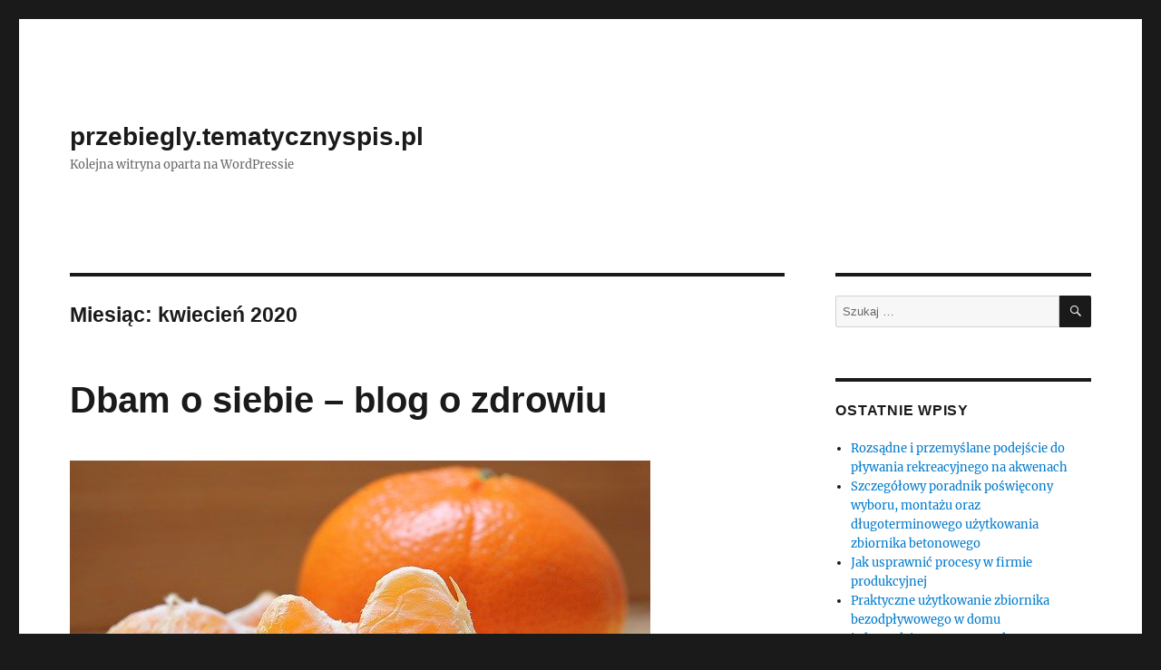

--- FILE ---
content_type: text/html; charset=UTF-8
request_url: https://przebiegly.tematycznyspis.pl/2020/04/
body_size: 8932
content:
<!DOCTYPE html>
<html lang="pl-PL" class="no-js">
<head>
	<meta charset="UTF-8">
	<meta name="viewport" content="width=device-width, initial-scale=1">
	<link rel="profile" href="https://gmpg.org/xfn/11">
		<script>(function(html){html.className = html.className.replace(/\bno-js\b/,'js')})(document.documentElement);</script>
<title>2020  kwiecień | przebiegly.tematycznyspis.pl</title>
<meta name='robots' content='max-image-preview:large' />
<link rel="alternate" type="application/rss+xml" title="przebiegly.tematycznyspis.pl &raquo; Kanał z wpisami" href="https://przebiegly.tematycznyspis.pl/feed/" />
<link rel="alternate" type="application/rss+xml" title="przebiegly.tematycznyspis.pl &raquo; Kanał z komentarzami" href="https://przebiegly.tematycznyspis.pl/comments/feed/" />
<script>
window._wpemojiSettings = {"baseUrl":"https:\/\/s.w.org\/images\/core\/emoji\/14.0.0\/72x72\/","ext":".png","svgUrl":"https:\/\/s.w.org\/images\/core\/emoji\/14.0.0\/svg\/","svgExt":".svg","source":{"concatemoji":"https:\/\/przebiegly.tematycznyspis.pl\/wp-includes\/js\/wp-emoji-release.min.js?ver=6.4.3"}};
/*! This file is auto-generated */
!function(i,n){var o,s,e;function c(e){try{var t={supportTests:e,timestamp:(new Date).valueOf()};sessionStorage.setItem(o,JSON.stringify(t))}catch(e){}}function p(e,t,n){e.clearRect(0,0,e.canvas.width,e.canvas.height),e.fillText(t,0,0);var t=new Uint32Array(e.getImageData(0,0,e.canvas.width,e.canvas.height).data),r=(e.clearRect(0,0,e.canvas.width,e.canvas.height),e.fillText(n,0,0),new Uint32Array(e.getImageData(0,0,e.canvas.width,e.canvas.height).data));return t.every(function(e,t){return e===r[t]})}function u(e,t,n){switch(t){case"flag":return n(e,"\ud83c\udff3\ufe0f\u200d\u26a7\ufe0f","\ud83c\udff3\ufe0f\u200b\u26a7\ufe0f")?!1:!n(e,"\ud83c\uddfa\ud83c\uddf3","\ud83c\uddfa\u200b\ud83c\uddf3")&&!n(e,"\ud83c\udff4\udb40\udc67\udb40\udc62\udb40\udc65\udb40\udc6e\udb40\udc67\udb40\udc7f","\ud83c\udff4\u200b\udb40\udc67\u200b\udb40\udc62\u200b\udb40\udc65\u200b\udb40\udc6e\u200b\udb40\udc67\u200b\udb40\udc7f");case"emoji":return!n(e,"\ud83e\udef1\ud83c\udffb\u200d\ud83e\udef2\ud83c\udfff","\ud83e\udef1\ud83c\udffb\u200b\ud83e\udef2\ud83c\udfff")}return!1}function f(e,t,n){var r="undefined"!=typeof WorkerGlobalScope&&self instanceof WorkerGlobalScope?new OffscreenCanvas(300,150):i.createElement("canvas"),a=r.getContext("2d",{willReadFrequently:!0}),o=(a.textBaseline="top",a.font="600 32px Arial",{});return e.forEach(function(e){o[e]=t(a,e,n)}),o}function t(e){var t=i.createElement("script");t.src=e,t.defer=!0,i.head.appendChild(t)}"undefined"!=typeof Promise&&(o="wpEmojiSettingsSupports",s=["flag","emoji"],n.supports={everything:!0,everythingExceptFlag:!0},e=new Promise(function(e){i.addEventListener("DOMContentLoaded",e,{once:!0})}),new Promise(function(t){var n=function(){try{var e=JSON.parse(sessionStorage.getItem(o));if("object"==typeof e&&"number"==typeof e.timestamp&&(new Date).valueOf()<e.timestamp+604800&&"object"==typeof e.supportTests)return e.supportTests}catch(e){}return null}();if(!n){if("undefined"!=typeof Worker&&"undefined"!=typeof OffscreenCanvas&&"undefined"!=typeof URL&&URL.createObjectURL&&"undefined"!=typeof Blob)try{var e="postMessage("+f.toString()+"("+[JSON.stringify(s),u.toString(),p.toString()].join(",")+"));",r=new Blob([e],{type:"text/javascript"}),a=new Worker(URL.createObjectURL(r),{name:"wpTestEmojiSupports"});return void(a.onmessage=function(e){c(n=e.data),a.terminate(),t(n)})}catch(e){}c(n=f(s,u,p))}t(n)}).then(function(e){for(var t in e)n.supports[t]=e[t],n.supports.everything=n.supports.everything&&n.supports[t],"flag"!==t&&(n.supports.everythingExceptFlag=n.supports.everythingExceptFlag&&n.supports[t]);n.supports.everythingExceptFlag=n.supports.everythingExceptFlag&&!n.supports.flag,n.DOMReady=!1,n.readyCallback=function(){n.DOMReady=!0}}).then(function(){return e}).then(function(){var e;n.supports.everything||(n.readyCallback(),(e=n.source||{}).concatemoji?t(e.concatemoji):e.wpemoji&&e.twemoji&&(t(e.twemoji),t(e.wpemoji)))}))}((window,document),window._wpemojiSettings);
</script>
<style id='wp-emoji-styles-inline-css'>

	img.wp-smiley, img.emoji {
		display: inline !important;
		border: none !important;
		box-shadow: none !important;
		height: 1em !important;
		width: 1em !important;
		margin: 0 0.07em !important;
		vertical-align: -0.1em !important;
		background: none !important;
		padding: 0 !important;
	}
</style>
<link rel='stylesheet' id='wp-block-library-css' href='https://przebiegly.tematycznyspis.pl/wp-includes/css/dist/block-library/style.min.css?ver=6.4.3' media='all' />
<style id='wp-block-library-theme-inline-css'>
.wp-block-audio figcaption{color:#555;font-size:13px;text-align:center}.is-dark-theme .wp-block-audio figcaption{color:hsla(0,0%,100%,.65)}.wp-block-audio{margin:0 0 1em}.wp-block-code{border:1px solid #ccc;border-radius:4px;font-family:Menlo,Consolas,monaco,monospace;padding:.8em 1em}.wp-block-embed figcaption{color:#555;font-size:13px;text-align:center}.is-dark-theme .wp-block-embed figcaption{color:hsla(0,0%,100%,.65)}.wp-block-embed{margin:0 0 1em}.blocks-gallery-caption{color:#555;font-size:13px;text-align:center}.is-dark-theme .blocks-gallery-caption{color:hsla(0,0%,100%,.65)}.wp-block-image figcaption{color:#555;font-size:13px;text-align:center}.is-dark-theme .wp-block-image figcaption{color:hsla(0,0%,100%,.65)}.wp-block-image{margin:0 0 1em}.wp-block-pullquote{border-bottom:4px solid;border-top:4px solid;color:currentColor;margin-bottom:1.75em}.wp-block-pullquote cite,.wp-block-pullquote footer,.wp-block-pullquote__citation{color:currentColor;font-size:.8125em;font-style:normal;text-transform:uppercase}.wp-block-quote{border-left:.25em solid;margin:0 0 1.75em;padding-left:1em}.wp-block-quote cite,.wp-block-quote footer{color:currentColor;font-size:.8125em;font-style:normal;position:relative}.wp-block-quote.has-text-align-right{border-left:none;border-right:.25em solid;padding-left:0;padding-right:1em}.wp-block-quote.has-text-align-center{border:none;padding-left:0}.wp-block-quote.is-large,.wp-block-quote.is-style-large,.wp-block-quote.is-style-plain{border:none}.wp-block-search .wp-block-search__label{font-weight:700}.wp-block-search__button{border:1px solid #ccc;padding:.375em .625em}:where(.wp-block-group.has-background){padding:1.25em 2.375em}.wp-block-separator.has-css-opacity{opacity:.4}.wp-block-separator{border:none;border-bottom:2px solid;margin-left:auto;margin-right:auto}.wp-block-separator.has-alpha-channel-opacity{opacity:1}.wp-block-separator:not(.is-style-wide):not(.is-style-dots){width:100px}.wp-block-separator.has-background:not(.is-style-dots){border-bottom:none;height:1px}.wp-block-separator.has-background:not(.is-style-wide):not(.is-style-dots){height:2px}.wp-block-table{margin:0 0 1em}.wp-block-table td,.wp-block-table th{word-break:normal}.wp-block-table figcaption{color:#555;font-size:13px;text-align:center}.is-dark-theme .wp-block-table figcaption{color:hsla(0,0%,100%,.65)}.wp-block-video figcaption{color:#555;font-size:13px;text-align:center}.is-dark-theme .wp-block-video figcaption{color:hsla(0,0%,100%,.65)}.wp-block-video{margin:0 0 1em}.wp-block-template-part.has-background{margin-bottom:0;margin-top:0;padding:1.25em 2.375em}
</style>
<style id='classic-theme-styles-inline-css'>
/*! This file is auto-generated */
.wp-block-button__link{color:#fff;background-color:#32373c;border-radius:9999px;box-shadow:none;text-decoration:none;padding:calc(.667em + 2px) calc(1.333em + 2px);font-size:1.125em}.wp-block-file__button{background:#32373c;color:#fff;text-decoration:none}
</style>
<style id='global-styles-inline-css'>
body{--wp--preset--color--black: #000000;--wp--preset--color--cyan-bluish-gray: #abb8c3;--wp--preset--color--white: #fff;--wp--preset--color--pale-pink: #f78da7;--wp--preset--color--vivid-red: #cf2e2e;--wp--preset--color--luminous-vivid-orange: #ff6900;--wp--preset--color--luminous-vivid-amber: #fcb900;--wp--preset--color--light-green-cyan: #7bdcb5;--wp--preset--color--vivid-green-cyan: #00d084;--wp--preset--color--pale-cyan-blue: #8ed1fc;--wp--preset--color--vivid-cyan-blue: #0693e3;--wp--preset--color--vivid-purple: #9b51e0;--wp--preset--color--dark-gray: #1a1a1a;--wp--preset--color--medium-gray: #686868;--wp--preset--color--light-gray: #e5e5e5;--wp--preset--color--blue-gray: #4d545c;--wp--preset--color--bright-blue: #007acc;--wp--preset--color--light-blue: #9adffd;--wp--preset--color--dark-brown: #402b30;--wp--preset--color--medium-brown: #774e24;--wp--preset--color--dark-red: #640c1f;--wp--preset--color--bright-red: #ff675f;--wp--preset--color--yellow: #ffef8e;--wp--preset--gradient--vivid-cyan-blue-to-vivid-purple: linear-gradient(135deg,rgba(6,147,227,1) 0%,rgb(155,81,224) 100%);--wp--preset--gradient--light-green-cyan-to-vivid-green-cyan: linear-gradient(135deg,rgb(122,220,180) 0%,rgb(0,208,130) 100%);--wp--preset--gradient--luminous-vivid-amber-to-luminous-vivid-orange: linear-gradient(135deg,rgba(252,185,0,1) 0%,rgba(255,105,0,1) 100%);--wp--preset--gradient--luminous-vivid-orange-to-vivid-red: linear-gradient(135deg,rgba(255,105,0,1) 0%,rgb(207,46,46) 100%);--wp--preset--gradient--very-light-gray-to-cyan-bluish-gray: linear-gradient(135deg,rgb(238,238,238) 0%,rgb(169,184,195) 100%);--wp--preset--gradient--cool-to-warm-spectrum: linear-gradient(135deg,rgb(74,234,220) 0%,rgb(151,120,209) 20%,rgb(207,42,186) 40%,rgb(238,44,130) 60%,rgb(251,105,98) 80%,rgb(254,248,76) 100%);--wp--preset--gradient--blush-light-purple: linear-gradient(135deg,rgb(255,206,236) 0%,rgb(152,150,240) 100%);--wp--preset--gradient--blush-bordeaux: linear-gradient(135deg,rgb(254,205,165) 0%,rgb(254,45,45) 50%,rgb(107,0,62) 100%);--wp--preset--gradient--luminous-dusk: linear-gradient(135deg,rgb(255,203,112) 0%,rgb(199,81,192) 50%,rgb(65,88,208) 100%);--wp--preset--gradient--pale-ocean: linear-gradient(135deg,rgb(255,245,203) 0%,rgb(182,227,212) 50%,rgb(51,167,181) 100%);--wp--preset--gradient--electric-grass: linear-gradient(135deg,rgb(202,248,128) 0%,rgb(113,206,126) 100%);--wp--preset--gradient--midnight: linear-gradient(135deg,rgb(2,3,129) 0%,rgb(40,116,252) 100%);--wp--preset--font-size--small: 13px;--wp--preset--font-size--medium: 20px;--wp--preset--font-size--large: 36px;--wp--preset--font-size--x-large: 42px;--wp--preset--spacing--20: 0.44rem;--wp--preset--spacing--30: 0.67rem;--wp--preset--spacing--40: 1rem;--wp--preset--spacing--50: 1.5rem;--wp--preset--spacing--60: 2.25rem;--wp--preset--spacing--70: 3.38rem;--wp--preset--spacing--80: 5.06rem;--wp--preset--shadow--natural: 6px 6px 9px rgba(0, 0, 0, 0.2);--wp--preset--shadow--deep: 12px 12px 50px rgba(0, 0, 0, 0.4);--wp--preset--shadow--sharp: 6px 6px 0px rgba(0, 0, 0, 0.2);--wp--preset--shadow--outlined: 6px 6px 0px -3px rgba(255, 255, 255, 1), 6px 6px rgba(0, 0, 0, 1);--wp--preset--shadow--crisp: 6px 6px 0px rgba(0, 0, 0, 1);}:where(.is-layout-flex){gap: 0.5em;}:where(.is-layout-grid){gap: 0.5em;}body .is-layout-flow > .alignleft{float: left;margin-inline-start: 0;margin-inline-end: 2em;}body .is-layout-flow > .alignright{float: right;margin-inline-start: 2em;margin-inline-end: 0;}body .is-layout-flow > .aligncenter{margin-left: auto !important;margin-right: auto !important;}body .is-layout-constrained > .alignleft{float: left;margin-inline-start: 0;margin-inline-end: 2em;}body .is-layout-constrained > .alignright{float: right;margin-inline-start: 2em;margin-inline-end: 0;}body .is-layout-constrained > .aligncenter{margin-left: auto !important;margin-right: auto !important;}body .is-layout-constrained > :where(:not(.alignleft):not(.alignright):not(.alignfull)){max-width: var(--wp--style--global--content-size);margin-left: auto !important;margin-right: auto !important;}body .is-layout-constrained > .alignwide{max-width: var(--wp--style--global--wide-size);}body .is-layout-flex{display: flex;}body .is-layout-flex{flex-wrap: wrap;align-items: center;}body .is-layout-flex > *{margin: 0;}body .is-layout-grid{display: grid;}body .is-layout-grid > *{margin: 0;}:where(.wp-block-columns.is-layout-flex){gap: 2em;}:where(.wp-block-columns.is-layout-grid){gap: 2em;}:where(.wp-block-post-template.is-layout-flex){gap: 1.25em;}:where(.wp-block-post-template.is-layout-grid){gap: 1.25em;}.has-black-color{color: var(--wp--preset--color--black) !important;}.has-cyan-bluish-gray-color{color: var(--wp--preset--color--cyan-bluish-gray) !important;}.has-white-color{color: var(--wp--preset--color--white) !important;}.has-pale-pink-color{color: var(--wp--preset--color--pale-pink) !important;}.has-vivid-red-color{color: var(--wp--preset--color--vivid-red) !important;}.has-luminous-vivid-orange-color{color: var(--wp--preset--color--luminous-vivid-orange) !important;}.has-luminous-vivid-amber-color{color: var(--wp--preset--color--luminous-vivid-amber) !important;}.has-light-green-cyan-color{color: var(--wp--preset--color--light-green-cyan) !important;}.has-vivid-green-cyan-color{color: var(--wp--preset--color--vivid-green-cyan) !important;}.has-pale-cyan-blue-color{color: var(--wp--preset--color--pale-cyan-blue) !important;}.has-vivid-cyan-blue-color{color: var(--wp--preset--color--vivid-cyan-blue) !important;}.has-vivid-purple-color{color: var(--wp--preset--color--vivid-purple) !important;}.has-black-background-color{background-color: var(--wp--preset--color--black) !important;}.has-cyan-bluish-gray-background-color{background-color: var(--wp--preset--color--cyan-bluish-gray) !important;}.has-white-background-color{background-color: var(--wp--preset--color--white) !important;}.has-pale-pink-background-color{background-color: var(--wp--preset--color--pale-pink) !important;}.has-vivid-red-background-color{background-color: var(--wp--preset--color--vivid-red) !important;}.has-luminous-vivid-orange-background-color{background-color: var(--wp--preset--color--luminous-vivid-orange) !important;}.has-luminous-vivid-amber-background-color{background-color: var(--wp--preset--color--luminous-vivid-amber) !important;}.has-light-green-cyan-background-color{background-color: var(--wp--preset--color--light-green-cyan) !important;}.has-vivid-green-cyan-background-color{background-color: var(--wp--preset--color--vivid-green-cyan) !important;}.has-pale-cyan-blue-background-color{background-color: var(--wp--preset--color--pale-cyan-blue) !important;}.has-vivid-cyan-blue-background-color{background-color: var(--wp--preset--color--vivid-cyan-blue) !important;}.has-vivid-purple-background-color{background-color: var(--wp--preset--color--vivid-purple) !important;}.has-black-border-color{border-color: var(--wp--preset--color--black) !important;}.has-cyan-bluish-gray-border-color{border-color: var(--wp--preset--color--cyan-bluish-gray) !important;}.has-white-border-color{border-color: var(--wp--preset--color--white) !important;}.has-pale-pink-border-color{border-color: var(--wp--preset--color--pale-pink) !important;}.has-vivid-red-border-color{border-color: var(--wp--preset--color--vivid-red) !important;}.has-luminous-vivid-orange-border-color{border-color: var(--wp--preset--color--luminous-vivid-orange) !important;}.has-luminous-vivid-amber-border-color{border-color: var(--wp--preset--color--luminous-vivid-amber) !important;}.has-light-green-cyan-border-color{border-color: var(--wp--preset--color--light-green-cyan) !important;}.has-vivid-green-cyan-border-color{border-color: var(--wp--preset--color--vivid-green-cyan) !important;}.has-pale-cyan-blue-border-color{border-color: var(--wp--preset--color--pale-cyan-blue) !important;}.has-vivid-cyan-blue-border-color{border-color: var(--wp--preset--color--vivid-cyan-blue) !important;}.has-vivid-purple-border-color{border-color: var(--wp--preset--color--vivid-purple) !important;}.has-vivid-cyan-blue-to-vivid-purple-gradient-background{background: var(--wp--preset--gradient--vivid-cyan-blue-to-vivid-purple) !important;}.has-light-green-cyan-to-vivid-green-cyan-gradient-background{background: var(--wp--preset--gradient--light-green-cyan-to-vivid-green-cyan) !important;}.has-luminous-vivid-amber-to-luminous-vivid-orange-gradient-background{background: var(--wp--preset--gradient--luminous-vivid-amber-to-luminous-vivid-orange) !important;}.has-luminous-vivid-orange-to-vivid-red-gradient-background{background: var(--wp--preset--gradient--luminous-vivid-orange-to-vivid-red) !important;}.has-very-light-gray-to-cyan-bluish-gray-gradient-background{background: var(--wp--preset--gradient--very-light-gray-to-cyan-bluish-gray) !important;}.has-cool-to-warm-spectrum-gradient-background{background: var(--wp--preset--gradient--cool-to-warm-spectrum) !important;}.has-blush-light-purple-gradient-background{background: var(--wp--preset--gradient--blush-light-purple) !important;}.has-blush-bordeaux-gradient-background{background: var(--wp--preset--gradient--blush-bordeaux) !important;}.has-luminous-dusk-gradient-background{background: var(--wp--preset--gradient--luminous-dusk) !important;}.has-pale-ocean-gradient-background{background: var(--wp--preset--gradient--pale-ocean) !important;}.has-electric-grass-gradient-background{background: var(--wp--preset--gradient--electric-grass) !important;}.has-midnight-gradient-background{background: var(--wp--preset--gradient--midnight) !important;}.has-small-font-size{font-size: var(--wp--preset--font-size--small) !important;}.has-medium-font-size{font-size: var(--wp--preset--font-size--medium) !important;}.has-large-font-size{font-size: var(--wp--preset--font-size--large) !important;}.has-x-large-font-size{font-size: var(--wp--preset--font-size--x-large) !important;}
.wp-block-navigation a:where(:not(.wp-element-button)){color: inherit;}
:where(.wp-block-post-template.is-layout-flex){gap: 1.25em;}:where(.wp-block-post-template.is-layout-grid){gap: 1.25em;}
:where(.wp-block-columns.is-layout-flex){gap: 2em;}:where(.wp-block-columns.is-layout-grid){gap: 2em;}
.wp-block-pullquote{font-size: 1.5em;line-height: 1.6;}
</style>
<link rel='stylesheet' id='twentysixteen-fonts-css' href='https://przebiegly.tematycznyspis.pl/wp-content/themes/twentysixteen/fonts/merriweather-plus-inconsolata.css?ver=20230328' media='all' />
<link rel='stylesheet' id='genericons-css' href='https://przebiegly.tematycznyspis.pl/wp-content/themes/twentysixteen/genericons/genericons.css?ver=20201208' media='all' />
<link rel='stylesheet' id='twentysixteen-style-css' href='https://przebiegly.tematycznyspis.pl/wp-content/themes/twentysixteen/style.css?ver=20231107' media='all' />
<link rel='stylesheet' id='twentysixteen-block-style-css' href='https://przebiegly.tematycznyspis.pl/wp-content/themes/twentysixteen/css/blocks.css?ver=20231016' media='all' />
<!--[if lt IE 10]>
<link rel='stylesheet' id='twentysixteen-ie-css' href='https://przebiegly.tematycznyspis.pl/wp-content/themes/twentysixteen/css/ie.css?ver=20170530' media='all' />
<![endif]-->
<!--[if lt IE 9]>
<link rel='stylesheet' id='twentysixteen-ie8-css' href='https://przebiegly.tematycznyspis.pl/wp-content/themes/twentysixteen/css/ie8.css?ver=20170530' media='all' />
<![endif]-->
<!--[if lt IE 8]>
<link rel='stylesheet' id='twentysixteen-ie7-css' href='https://przebiegly.tematycznyspis.pl/wp-content/themes/twentysixteen/css/ie7.css?ver=20170530' media='all' />
<![endif]-->
<!--[if lt IE 9]>
<script src="https://przebiegly.tematycznyspis.pl/wp-content/themes/twentysixteen/js/html5.js?ver=3.7.3" id="twentysixteen-html5-js"></script>
<![endif]-->
<script src="https://przebiegly.tematycznyspis.pl/wp-includes/js/jquery/jquery.min.js?ver=3.7.1" id="jquery-core-js"></script>
<script src="https://przebiegly.tematycznyspis.pl/wp-includes/js/jquery/jquery-migrate.min.js?ver=3.4.1" id="jquery-migrate-js"></script>
<script id="twentysixteen-script-js-extra">
var screenReaderText = {"expand":"rozwi\u0144 menu potomne","collapse":"zwi\u0144 menu potomne"};
</script>
<script src="https://przebiegly.tematycznyspis.pl/wp-content/themes/twentysixteen/js/functions.js?ver=20230629" id="twentysixteen-script-js" defer data-wp-strategy="defer"></script>
<link rel="https://api.w.org/" href="https://przebiegly.tematycznyspis.pl/wp-json/" /><link rel="EditURI" type="application/rsd+xml" title="RSD" href="https://przebiegly.tematycznyspis.pl/xmlrpc.php?rsd" />
<meta name="generator" content="WordPress 6.4.3" />

<!-- platinum seo pack 1.3.8 -->
<meta name="robots" content="noindex,follow,noodp,noydir" />
<link rel="canonical" href="https://przebiegly.tematycznyspis.pl/2020/04/" />
<!-- /platinum one seo pack -->
<style>.recentcomments a{display:inline !important;padding:0 !important;margin:0 !important;}</style></head>

<body class="archive date wp-embed-responsive hfeed">
<div id="page" class="site">
	<div class="site-inner">
		<a class="skip-link screen-reader-text" href="#content">
			Przejdź do treści		</a>

		<header id="masthead" class="site-header">
			<div class="site-header-main">
				<div class="site-branding">
					
											<p class="site-title"><a href="https://przebiegly.tematycznyspis.pl/" rel="home">przebiegly.tematycznyspis.pl</a></p>
												<p class="site-description">Kolejna witryna oparta na WordPressie</p>
									</div><!-- .site-branding -->

							</div><!-- .site-header-main -->

					</header><!-- .site-header -->

		<div id="content" class="site-content">

	<div id="primary" class="content-area">
		<main id="main" class="site-main">

		
			<header class="page-header">
				<h1 class="page-title">Miesiąc: <span>kwiecień 2020</span></h1>			</header><!-- .page-header -->

			
<article id="post-252" class="post-252 post type-post status-publish format-standard has-post-thumbnail hentry category-zdrowie">
	<header class="entry-header">
		
		<h2 class="entry-title"><a href="https://przebiegly.tematycznyspis.pl/dbam-o-siebie-blog-o-zdrowiu/" rel="bookmark">Dbam o siebie &#8211; blog o zdrowiu</a></h2>	</header><!-- .entry-header -->

	
	
	<a class="post-thumbnail" href="https://przebiegly.tematycznyspis.pl/dbam-o-siebie-blog-o-zdrowiu/" aria-hidden="true">
		<img width="640" height="361" src="https://przebiegly.tematycznyspis.pl/wp-content/uploads/2020/04/913616060-zdrowie.jpg" class="attachment-post-thumbnail size-post-thumbnail wp-post-image" alt="Dbam o siebie &#8211; blog o zdrowiu" decoding="async" fetchpriority="high" srcset="https://przebiegly.tematycznyspis.pl/wp-content/uploads/2020/04/913616060-zdrowie.jpg 640w, https://przebiegly.tematycznyspis.pl/wp-content/uploads/2020/04/913616060-zdrowie-300x169.jpg 300w" sizes="(max-width: 709px) 85vw, (max-width: 909px) 67vw, (max-width: 984px) 60vw, (max-width: 1362px) 62vw, 840px" />	</a>

		
	<div class="entry-content">
		<p>Układ kostny, czyli szkielet ludzki to kluczowe rusztowanie ciała. Nic wobec tego dziwacznego, że duża grupa ludzi troszczy się o kości, starając się dostarczać do organizmu niezbędnych substancji. </p>
<h2><a href="http://dbamosiebie.com.pl/nie-miesza/" class="tooltipstered">dbam o siebie</a></h2>
<p>Nieraz chodzi o pospolitą dietę, która bogata jest w składniki budulcowe, umacniające kości. Do takich należy nabiał (sery, mleko) oraz witaminy. Dopiero choroby kości i ich łamliwość pokazują, jak niedużo mógłby uczynić człowiek, gdyby bezustannie borykał się z problemem kostnym. Kości to detal zdrowia, pewnego typu wyznacznik, który umie przysporzyć dużo problemów. Szczególnie, kiedy zapomnimy o przeciwdziałaniu. Dawno temu pewien wierszokleta narodowy pisał o zdrowiu, że tylko ten naprawdę umie się nim napełniać, kto zaczyna mieć z nim kłopoty. Ponoć słowa dużych pisarzy są ponadczasowe, jednakże te rzeczowe straciły nieco na znaczeniu. Dziś, gdy sztuka lekarska dokonuje niewyobrażalnych wyraźnie cudów, ludzie mając pewność, że zaniedbania wobec zdrowia swobodnie da się zniwelować, powinni zwracać mniejszą uwagę na tak zwany zdrowy tryb życia. Często okazuje się jednak, że jest wyraźnie przeciwnie. Ludzie stawiają zdrowie niejednokrotnie na pierwszym miejscu w hierarchii swoich życiowych przywilejów. Zdrowie i profilaktyka zdrowotna okazuje się być kultowa. Medycyna w obszernym tego słowa znaczeniu nie służy aktualnie jedynie do naprawiania dobrego samopoczucia. Medycyna w gigantycznej mierze realizuje funkcje profilaktyczne. Nie chodzi tutaj jedynie o badania profilaktyczne, lecz także o pomoc w dniu codziennym. Poza dietami, sportem i innymi elementami zdrowego trybu życia, ludziom na co dzień wspomagają różnorodne gałęzie medycyny. Wyrównujemy negatywne następstwa życia dziennego, które odbijają się na zdrowiu na wiele rozmaitych sposobów. </p>
	</div><!-- .entry-content -->

	<footer class="entry-footer">
		<span class="byline"><span class="author vcard"><img alt='' src='https://secure.gravatar.com/avatar/3bb240e870c10c11c52572d7120be8d0?s=49&#038;d=mm&#038;r=g' srcset='https://secure.gravatar.com/avatar/3bb240e870c10c11c52572d7120be8d0?s=98&#038;d=mm&#038;r=g 2x' class='avatar avatar-49 photo' height='49' width='49' decoding='async'/><span class="screen-reader-text">Autor </span> <a class="url fn n" href="https://przebiegly.tematycznyspis.pl/author/zapnowe497/">zapnowe497</a></span></span><span class="posted-on"><span class="screen-reader-text">Data publikacji </span><a href="https://przebiegly.tematycznyspis.pl/dbam-o-siebie-blog-o-zdrowiu/" rel="bookmark"><time class="entry-date published updated" datetime="2020-04-01T03:43:02+02:00">1 kwietnia 2020</time></a></span><span class="cat-links"><span class="screen-reader-text">Kategorie </span><a href="https://przebiegly.tematycznyspis.pl/category/zdrowie/" rel="category tag">zdrowie</a></span>			</footer><!-- .entry-footer -->
</article><!-- #post-252 -->

		</main><!-- .site-main -->
	</div><!-- .content-area -->


	<aside id="secondary" class="sidebar widget-area">
		<section id="search-2" class="widget widget_search">
<form role="search" method="get" class="search-form" action="https://przebiegly.tematycznyspis.pl/">
	<label>
		<span class="screen-reader-text">
			Szukaj:		</span>
		<input type="search" class="search-field" placeholder="Szukaj &hellip;" value="" name="s" />
	</label>
	<button type="submit" class="search-submit"><span class="screen-reader-text">
		Szukaj	</span></button>
</form>
</section>
		<section id="recent-posts-2" class="widget widget_recent_entries">
		<h2 class="widget-title">Ostatnie wpisy</h2><nav aria-label="Ostatnie wpisy">
		<ul>
											<li>
					<a href="https://przebiegly.tematycznyspis.pl/rozsadne-i-przemyslane-podejscie-do-plywania-rekreacyjnego-na-akwenach/">Rozsądne i przemyślane podejście do pływania rekreacyjnego na akwenach</a>
									</li>
											<li>
					<a href="https://przebiegly.tematycznyspis.pl/szczegolowy-poradnik-poswiecony-wyboru-montazu-oraz-dlugoterminowego-uzytkowania-zbiornika-betonowego/">Szczegółowy poradnik poświęcony wyboru, montażu oraz długoterminowego użytkowania zbiornika betonowego</a>
									</li>
											<li>
					<a href="https://przebiegly.tematycznyspis.pl/jak-usprawnic-procesy-w-firmie-produkcyjnej/">Jak usprawnić  procesy  w firmie produkcyjnej</a>
									</li>
											<li>
					<a href="https://przebiegly.tematycznyspis.pl/praktyczne-uzytkowanie-zbiornika-bezodplywowego-w-domu-jednorodzinnym-sprawdzone-rozwiazania-dla-wlascicieli-nieruchomosci/">Praktyczne użytkowanie zbiornika bezodpływowego w domu jednorodzinnym – sprawdzone rozwiązania dla właścicieli nieruchomości</a>
									</li>
											<li>
					<a href="https://przebiegly.tematycznyspis.pl/uzytkowanie-systemow-gromadzenia-nieczystosci-w-zabudowie-mieszkaniowej-ekspercki-poradnik-poswiecony-bezpiecznego-eksploatowania-systemem-odprowadzania-sciekow-w-praktyce/">Użytkowanie systemów gromadzenia nieczystości w zabudowie mieszkaniowej – ekspercki poradnik poświęcony bezpiecznego eksploatowania systemem odprowadzania ścieków w praktyce</a>
									</li>
					</ul>

		</nav></section><section id="recent-comments-2" class="widget widget_recent_comments"><h2 class="widget-title">Najnowsze komentarze</h2><nav aria-label="Najnowsze komentarze"><ul id="recentcomments"></ul></nav></section><section id="archives-2" class="widget widget_archive"><h2 class="widget-title">Archiwa</h2><nav aria-label="Archiwa">
			<ul>
					<li><a href='https://przebiegly.tematycznyspis.pl/2026/01/'>styczeń 2026</a></li>
	<li><a href='https://przebiegly.tematycznyspis.pl/2025/12/'>grudzień 2025</a></li>
	<li><a href='https://przebiegly.tematycznyspis.pl/2025/11/'>listopad 2025</a></li>
	<li><a href='https://przebiegly.tematycznyspis.pl/2025/08/'>sierpień 2025</a></li>
	<li><a href='https://przebiegly.tematycznyspis.pl/2025/07/'>lipiec 2025</a></li>
	<li><a href='https://przebiegly.tematycznyspis.pl/2025/06/'>czerwiec 2025</a></li>
	<li><a href='https://przebiegly.tematycznyspis.pl/2025/05/'>maj 2025</a></li>
	<li><a href='https://przebiegly.tematycznyspis.pl/2025/04/'>kwiecień 2025</a></li>
	<li><a href='https://przebiegly.tematycznyspis.pl/2025/03/'>marzec 2025</a></li>
	<li><a href='https://przebiegly.tematycznyspis.pl/2025/01/'>styczeń 2025</a></li>
	<li><a href='https://przebiegly.tematycznyspis.pl/2024/12/'>grudzień 2024</a></li>
	<li><a href='https://przebiegly.tematycznyspis.pl/2024/11/'>listopad 2024</a></li>
	<li><a href='https://przebiegly.tematycznyspis.pl/2024/10/'>październik 2024</a></li>
	<li><a href='https://przebiegly.tematycznyspis.pl/2024/09/'>wrzesień 2024</a></li>
	<li><a href='https://przebiegly.tematycznyspis.pl/2024/08/'>sierpień 2024</a></li>
	<li><a href='https://przebiegly.tematycznyspis.pl/2024/07/'>lipiec 2024</a></li>
	<li><a href='https://przebiegly.tematycznyspis.pl/2024/06/'>czerwiec 2024</a></li>
	<li><a href='https://przebiegly.tematycznyspis.pl/2024/05/'>maj 2024</a></li>
	<li><a href='https://przebiegly.tematycznyspis.pl/2024/04/'>kwiecień 2024</a></li>
	<li><a href='https://przebiegly.tematycznyspis.pl/2024/03/'>marzec 2024</a></li>
	<li><a href='https://przebiegly.tematycznyspis.pl/2024/02/'>luty 2024</a></li>
	<li><a href='https://przebiegly.tematycznyspis.pl/2024/01/'>styczeń 2024</a></li>
	<li><a href='https://przebiegly.tematycznyspis.pl/2023/12/'>grudzień 2023</a></li>
	<li><a href='https://przebiegly.tematycznyspis.pl/2023/09/'>wrzesień 2023</a></li>
	<li><a href='https://przebiegly.tematycznyspis.pl/2023/08/'>sierpień 2023</a></li>
	<li><a href='https://przebiegly.tematycznyspis.pl/2023/07/'>lipiec 2023</a></li>
	<li><a href='https://przebiegly.tematycznyspis.pl/2023/06/'>czerwiec 2023</a></li>
	<li><a href='https://przebiegly.tematycznyspis.pl/2023/05/'>maj 2023</a></li>
	<li><a href='https://przebiegly.tematycznyspis.pl/2023/03/'>marzec 2023</a></li>
	<li><a href='https://przebiegly.tematycznyspis.pl/2023/01/'>styczeń 2023</a></li>
	<li><a href='https://przebiegly.tematycznyspis.pl/2022/11/'>listopad 2022</a></li>
	<li><a href='https://przebiegly.tematycznyspis.pl/2022/10/'>październik 2022</a></li>
	<li><a href='https://przebiegly.tematycznyspis.pl/2022/09/'>wrzesień 2022</a></li>
	<li><a href='https://przebiegly.tematycznyspis.pl/2022/08/'>sierpień 2022</a></li>
	<li><a href='https://przebiegly.tematycznyspis.pl/2022/07/'>lipiec 2022</a></li>
	<li><a href='https://przebiegly.tematycznyspis.pl/2022/06/'>czerwiec 2022</a></li>
	<li><a href='https://przebiegly.tematycznyspis.pl/2022/05/'>maj 2022</a></li>
	<li><a href='https://przebiegly.tematycznyspis.pl/2022/04/'>kwiecień 2022</a></li>
	<li><a href='https://przebiegly.tematycznyspis.pl/2022/03/'>marzec 2022</a></li>
	<li><a href='https://przebiegly.tematycznyspis.pl/2022/02/'>luty 2022</a></li>
	<li><a href='https://przebiegly.tematycznyspis.pl/2022/01/'>styczeń 2022</a></li>
	<li><a href='https://przebiegly.tematycznyspis.pl/2021/11/'>listopad 2021</a></li>
	<li><a href='https://przebiegly.tematycznyspis.pl/2021/10/'>październik 2021</a></li>
	<li><a href='https://przebiegly.tematycznyspis.pl/2021/09/'>wrzesień 2021</a></li>
	<li><a href='https://przebiegly.tematycznyspis.pl/2021/08/'>sierpień 2021</a></li>
	<li><a href='https://przebiegly.tematycznyspis.pl/2021/07/'>lipiec 2021</a></li>
	<li><a href='https://przebiegly.tematycznyspis.pl/2021/06/'>czerwiec 2021</a></li>
	<li><a href='https://przebiegly.tematycznyspis.pl/2021/05/'>maj 2021</a></li>
	<li><a href='https://przebiegly.tematycznyspis.pl/2021/04/'>kwiecień 2021</a></li>
	<li><a href='https://przebiegly.tematycznyspis.pl/2021/03/'>marzec 2021</a></li>
	<li><a href='https://przebiegly.tematycznyspis.pl/2021/02/'>luty 2021</a></li>
	<li><a href='https://przebiegly.tematycznyspis.pl/2021/01/'>styczeń 2021</a></li>
	<li><a href='https://przebiegly.tematycznyspis.pl/2020/12/'>grudzień 2020</a></li>
	<li><a href='https://przebiegly.tematycznyspis.pl/2020/10/'>październik 2020</a></li>
	<li><a href='https://przebiegly.tematycznyspis.pl/2020/09/'>wrzesień 2020</a></li>
	<li><a href='https://przebiegly.tematycznyspis.pl/2020/08/'>sierpień 2020</a></li>
	<li><a href='https://przebiegly.tematycznyspis.pl/2020/05/'>maj 2020</a></li>
	<li><a href='https://przebiegly.tematycznyspis.pl/2020/04/' aria-current="page">kwiecień 2020</a></li>
	<li><a href='https://przebiegly.tematycznyspis.pl/2020/01/'>styczeń 2020</a></li>
	<li><a href='https://przebiegly.tematycznyspis.pl/2019/12/'>grudzień 2019</a></li>
	<li><a href='https://przebiegly.tematycznyspis.pl/2019/10/'>październik 2019</a></li>
	<li><a href='https://przebiegly.tematycznyspis.pl/2019/08/'>sierpień 2019</a></li>
	<li><a href='https://przebiegly.tematycznyspis.pl/2019/06/'>czerwiec 2019</a></li>
	<li><a href='https://przebiegly.tematycznyspis.pl/2019/05/'>maj 2019</a></li>
	<li><a href='https://przebiegly.tematycznyspis.pl/2018/12/'>grudzień 2018</a></li>
	<li><a href='https://przebiegly.tematycznyspis.pl/2018/11/'>listopad 2018</a></li>
	<li><a href='https://przebiegly.tematycznyspis.pl/2018/08/'>sierpień 2018</a></li>
	<li><a href='https://przebiegly.tematycznyspis.pl/2018/07/'>lipiec 2018</a></li>
	<li><a href='https://przebiegly.tematycznyspis.pl/2018/06/'>czerwiec 2018</a></li>
	<li><a href='https://przebiegly.tematycznyspis.pl/2018/04/'>kwiecień 2018</a></li>
	<li><a href='https://przebiegly.tematycznyspis.pl/2018/03/'>marzec 2018</a></li>
	<li><a href='https://przebiegly.tematycznyspis.pl/2018/02/'>luty 2018</a></li>
	<li><a href='https://przebiegly.tematycznyspis.pl/2017/11/'>listopad 2017</a></li>
	<li><a href='https://przebiegly.tematycznyspis.pl/2017/10/'>październik 2017</a></li>
	<li><a href='https://przebiegly.tematycznyspis.pl/2017/08/'>sierpień 2017</a></li>
	<li><a href='https://przebiegly.tematycznyspis.pl/2017/07/'>lipiec 2017</a></li>
	<li><a href='https://przebiegly.tematycznyspis.pl/2017/06/'>czerwiec 2017</a></li>
	<li><a href='https://przebiegly.tematycznyspis.pl/2017/05/'>maj 2017</a></li>
	<li><a href='https://przebiegly.tematycznyspis.pl/2017/04/'>kwiecień 2017</a></li>
	<li><a href='https://przebiegly.tematycznyspis.pl/2017/01/'>styczeń 2017</a></li>
	<li><a href='https://przebiegly.tematycznyspis.pl/2016/12/'>grudzień 2016</a></li>
	<li><a href='https://przebiegly.tematycznyspis.pl/2016/10/'>październik 2016</a></li>
	<li><a href='https://przebiegly.tematycznyspis.pl/2016/09/'>wrzesień 2016</a></li>
	<li><a href='https://przebiegly.tematycznyspis.pl/2016/08/'>sierpień 2016</a></li>
			</ul>

			</nav></section><section id="categories-2" class="widget widget_categories"><h2 class="widget-title">Kategorie</h2><nav aria-label="Kategorie">
			<ul>
					<li class="cat-item cat-item-70"><a href="https://przebiegly.tematycznyspis.pl/category/architektura/">architektura</a>
</li>
	<li class="cat-item cat-item-1"><a href="https://przebiegly.tematycznyspis.pl/category/bez-kategorii/">Bez kategorii</a>
</li>
	<li class="cat-item cat-item-16"><a href="https://przebiegly.tematycznyspis.pl/category/biznes/">biznes</a>
</li>
	<li class="cat-item cat-item-26"><a href="https://przebiegly.tematycznyspis.pl/category/edukacja/">edukacja</a>
</li>
	<li class="cat-item cat-item-2"><a href="https://przebiegly.tematycznyspis.pl/category/inne/">Inne</a>
</li>
	<li class="cat-item cat-item-131"><a href="https://przebiegly.tematycznyspis.pl/category/motoryzacja/">motoryzacja</a>
</li>
	<li class="cat-item cat-item-65"><a href="https://przebiegly.tematycznyspis.pl/category/reklama-i-marketing/">reklama i marketing</a>
</li>
	<li class="cat-item cat-item-35"><a href="https://przebiegly.tematycznyspis.pl/category/rekreacja/">rekreacja</a>
</li>
	<li class="cat-item cat-item-62"><a href="https://przebiegly.tematycznyspis.pl/category/sklepy-internetowe/">sklepy internetowe</a>
</li>
	<li class="cat-item cat-item-77"><a href="https://przebiegly.tematycznyspis.pl/category/transport/">transport</a>
</li>
	<li class="cat-item cat-item-20"><a href="https://przebiegly.tematycznyspis.pl/category/uroda/">uroda</a>
</li>
	<li class="cat-item cat-item-121"><a href="https://przebiegly.tematycznyspis.pl/category/uslugi/">usługi</a>
</li>
	<li class="cat-item cat-item-179"><a href="https://przebiegly.tematycznyspis.pl/category/wyposazenie-wnetrz/">Wyposażenie Wnętrz</a>
</li>
	<li class="cat-item cat-item-19"><a href="https://przebiegly.tematycznyspis.pl/category/zdrowie/">zdrowie</a>
</li>
			</ul>

			</nav></section><section id="meta-2" class="widget widget_meta"><h2 class="widget-title">Meta</h2><nav aria-label="Meta">
		<ul>
						<li><a rel="nofollow" href="https://przebiegly.tematycznyspis.pl/wp-login.php">Zaloguj się</a></li>
			<li><a href="https://przebiegly.tematycznyspis.pl/feed/">Kanał wpisów</a></li>
			<li><a href="https://przebiegly.tematycznyspis.pl/comments/feed/">Kanał komentarzy</a></li>

			<li><a href="https://pl.wordpress.org/">WordPress.org</a></li>
		</ul>

		</nav></section>	</aside><!-- .sidebar .widget-area -->

		</div><!-- .site-content -->

		<footer id="colophon" class="site-footer">
			
			
			<div class="site-info">
								<span class="site-title"><a href="https://przebiegly.tematycznyspis.pl/" rel="home">przebiegly.tematycznyspis.pl</a></span>
								<a href="https://pl.wordpress.org/" class="imprint">
					Dumnie wspierane przez WordPress				</a>
			</div><!-- .site-info -->
		</footer><!-- .site-footer -->
	</div><!-- .site-inner -->
</div><!-- .site -->

</body>
</html>
